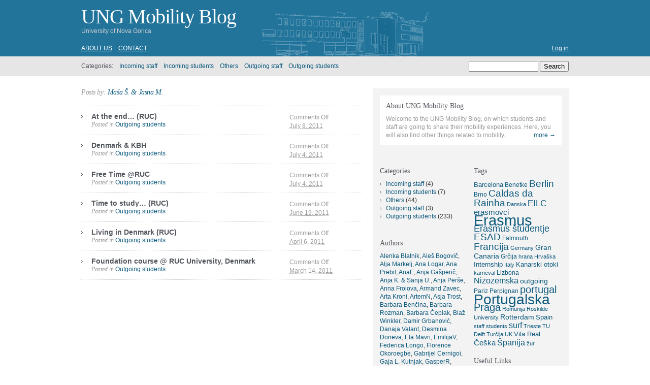

--- FILE ---
content_type: text/html; charset=UTF-8
request_url: https://mobility.ung.si/?author=120
body_size: 11885
content:
<!DOCTYPE html PUBLIC "-//W3C//DTD XHTML 1.0 Transitional//EN" "http://www.w3.org/TR/xhtml1/DTD/xhtml1-transitional.dtd">
<html xmlns="http://www.w3.org/1999/xhtml" dir="ltr" lang="en-US" prefix="og: https://ogp.me/ns#">
<head profile="http://gmpg.org/xfn/11">
	<meta http-equiv="content-type" content="text/html; charset=UTF-8" />

	
	
	<link rel="alternate" type="application/rss+xml" href="https://mobility.ung.si/?feed=rss2" title="UNG Mobility Blog latest posts" />
	<link rel="alternate" type="application/rss+xml" href="https://mobility.ung.si/?feed=comments-rss2" title="UNG Mobility Blog latest comments" />
	<link rel="pingback" href="https://mobility.ung.si/xmlrpc.php" />
		<link rel='archives' title='January 2026' href='https://mobility.ung.si/?m=202601' />
	<link rel='archives' title='September 2025' href='https://mobility.ung.si/?m=202509' />
	<link rel='archives' title='August 2025' href='https://mobility.ung.si/?m=202508' />
	<link rel='archives' title='July 2025' href='https://mobility.ung.si/?m=202507' />
	<link rel='archives' title='June 2025' href='https://mobility.ung.si/?m=202506' />
	<link rel='archives' title='April 2025' href='https://mobility.ung.si/?m=202504' />
	<link rel='archives' title='March 2025' href='https://mobility.ung.si/?m=202503' />
	<link rel='archives' title='February 2025' href='https://mobility.ung.si/?m=202502' />
	<link rel='archives' title='October 2024' href='https://mobility.ung.si/?m=202410' />
	<link rel='archives' title='August 2024' href='https://mobility.ung.si/?m=202408' />
	<link rel='archives' title='July 2024' href='https://mobility.ung.si/?m=202407' />
	<link rel='archives' title='February 2024' href='https://mobility.ung.si/?m=202402' />
	<link rel='archives' title='November 2023' href='https://mobility.ung.si/?m=202311' />
	<link rel='archives' title='August 2023' href='https://mobility.ung.si/?m=202308' />
	<link rel='archives' title='July 2023' href='https://mobility.ung.si/?m=202307' />
	<link rel='archives' title='June 2023' href='https://mobility.ung.si/?m=202306' />
	<link rel='archives' title='May 2023' href='https://mobility.ung.si/?m=202305' />
	<link rel='archives' title='January 2023' href='https://mobility.ung.si/?m=202301' />
	<link rel='archives' title='December 2022' href='https://mobility.ung.si/?m=202212' />
	<link rel='archives' title='April 2020' href='https://mobility.ung.si/?m=202004' />
	<link rel='archives' title='February 2020' href='https://mobility.ung.si/?m=202002' />
	<link rel='archives' title='October 2019' href='https://mobility.ung.si/?m=201910' />
	<link rel='archives' title='September 2019' href='https://mobility.ung.si/?m=201909' />
	<link rel='archives' title='August 2019' href='https://mobility.ung.si/?m=201908' />
	<link rel='archives' title='June 2019' href='https://mobility.ung.si/?m=201906' />
	<link rel='archives' title='April 2019' href='https://mobility.ung.si/?m=201904' />
	<link rel='archives' title='February 2019' href='https://mobility.ung.si/?m=201902' />
	<link rel='archives' title='January 2019' href='https://mobility.ung.si/?m=201901' />
	<link rel='archives' title='October 2018' href='https://mobility.ung.si/?m=201810' />
	<link rel='archives' title='August 2018' href='https://mobility.ung.si/?m=201808' />
	<link rel='archives' title='April 2018' href='https://mobility.ung.si/?m=201804' />
	<link rel='archives' title='March 2018' href='https://mobility.ung.si/?m=201803' />
	<link rel='archives' title='February 2018' href='https://mobility.ung.si/?m=201802' />
	<link rel='archives' title='December 2017' href='https://mobility.ung.si/?m=201712' />
	<link rel='archives' title='June 2017' href='https://mobility.ung.si/?m=201706' />
	<link rel='archives' title='June 2016' href='https://mobility.ung.si/?m=201606' />
	<link rel='archives' title='October 2014' href='https://mobility.ung.si/?m=201410' />
	<link rel='archives' title='June 2014' href='https://mobility.ung.si/?m=201406' />
	<link rel='archives' title='February 2014' href='https://mobility.ung.si/?m=201402' />
	<link rel='archives' title='December 2013' href='https://mobility.ung.si/?m=201312' />
	<link rel='archives' title='November 2013' href='https://mobility.ung.si/?m=201311' />
	<link rel='archives' title='October 2013' href='https://mobility.ung.si/?m=201310' />
	<link rel='archives' title='September 2013' href='https://mobility.ung.si/?m=201309' />
	<link rel='archives' title='August 2013' href='https://mobility.ung.si/?m=201308' />
	<link rel='archives' title='July 2013' href='https://mobility.ung.si/?m=201307' />
	<link rel='archives' title='June 2013' href='https://mobility.ung.si/?m=201306' />
	<link rel='archives' title='May 2013' href='https://mobility.ung.si/?m=201305' />
	<link rel='archives' title='April 2013' href='https://mobility.ung.si/?m=201304' />
	<link rel='archives' title='March 2013' href='https://mobility.ung.si/?m=201303' />
	<link rel='archives' title='February 2013' href='https://mobility.ung.si/?m=201302' />
	<link rel='archives' title='January 2013' href='https://mobility.ung.si/?m=201301' />
	<link rel='archives' title='November 2012' href='https://mobility.ung.si/?m=201211' />
	<link rel='archives' title='October 2012' href='https://mobility.ung.si/?m=201210' />
	<link rel='archives' title='September 2012' href='https://mobility.ung.si/?m=201209' />
	<link rel='archives' title='August 2012' href='https://mobility.ung.si/?m=201208' />
	<link rel='archives' title='July 2012' href='https://mobility.ung.si/?m=201207' />
	<link rel='archives' title='June 2012' href='https://mobility.ung.si/?m=201206' />
	<link rel='archives' title='May 2012' href='https://mobility.ung.si/?m=201205' />
	<link rel='archives' title='April 2012' href='https://mobility.ung.si/?m=201204' />
	<link rel='archives' title='March 2012' href='https://mobility.ung.si/?m=201203' />
	<link rel='archives' title='January 2012' href='https://mobility.ung.si/?m=201201' />
	<link rel='archives' title='December 2011' href='https://mobility.ung.si/?m=201112' />
	<link rel='archives' title='September 2011' href='https://mobility.ung.si/?m=201109' />
	<link rel='archives' title='August 2011' href='https://mobility.ung.si/?m=201108' />
	<link rel='archives' title='July 2011' href='https://mobility.ung.si/?m=201107' />
	<link rel='archives' title='June 2011' href='https://mobility.ung.si/?m=201106' />
	<link rel='archives' title='May 2011' href='https://mobility.ung.si/?m=201105' />
	<link rel='archives' title='April 2011' href='https://mobility.ung.si/?m=201104' />
	<link rel='archives' title='March 2011' href='https://mobility.ung.si/?m=201103' />
	<link rel='archives' title='February 2011' href='https://mobility.ung.si/?m=201102' />
	<link rel='archives' title='January 2011' href='https://mobility.ung.si/?m=201101' />
	<link rel='archives' title='December 2010' href='https://mobility.ung.si/?m=201012' />
	<link rel='archives' title='October 2010' href='https://mobility.ung.si/?m=201010' />
	<link rel='archives' title='July 2010' href='https://mobility.ung.si/?m=201007' />
	<link rel='archives' title='June 2010' href='https://mobility.ung.si/?m=201006' />
	<link rel='archives' title='May 2010' href='https://mobility.ung.si/?m=201005' />
	<link rel='archives' title='April 2010' href='https://mobility.ung.si/?m=201004' />
	<link rel='archives' title='March 2010' href='https://mobility.ung.si/?m=201003' />
	<link rel='archives' title='February 2010' href='https://mobility.ung.si/?m=201002' />
	
	<link rel="stylesheet" type="text/css" media="screen" href="https://mobility.ung.si/wp-content/themes/carrington-blog/css/css.php?type=noimg" />

	<!--[if lte IE 7]>
		<link rel="stylesheet" href="https://mobility.ung.si/wp-content/themes/carrington-blog/css/ie.css" type="text/css" media="screen" />
	<![endif]-->
	
	<!--[if lte IE 6]>
		<link rel="stylesheet" href="https://mobility.ung.si/wp-content/themes/carrington-blog/css/ie6.css" type="text/css" media="screen" />

		<script type="text/javascript" src="https://mobility.ung.si/wp-content/themes/carrington-blog/js/DD_belatedPNG.js"></script>
		<script type="text/javascript">
			DD_belatedPNG.fix('img, #developer-link a');
		</script>
	<![endif]-->
	
		<style>img:is([sizes="auto" i], [sizes^="auto," i]) { contain-intrinsic-size: 3000px 1500px }</style>
	
		<!-- All in One SEO 4.8.4.1 - aioseo.com -->
		<title>Maša Š. &amp; Jasna M. | UNG Mobility Blog</title>
	<meta name="robots" content="noindex, max-image-preview:large" />
	<link rel="canonical" href="https://mobility.ung.si/?author=120" />
	<meta name="generator" content="All in One SEO (AIOSEO) 4.8.4.1" />
		<script type="application/ld+json" class="aioseo-schema">
			{"@context":"https:\/\/schema.org","@graph":[{"@type":"BreadcrumbList","@id":"https:\/\/mobility.ung.si\/?author=120#breadcrumblist","itemListElement":[{"@type":"ListItem","@id":"https:\/\/mobility.ung.si#listItem","position":1,"name":"Home","item":"https:\/\/mobility.ung.si","nextItem":{"@type":"ListItem","@id":"https:\/\/mobility.ung.si\/?author=120#listItem","name":"Ma\u0161a \u0160. &amp; Jasna M."}},{"@type":"ListItem","@id":"https:\/\/mobility.ung.si\/?author=120#listItem","position":2,"name":"Ma\u0161a \u0160. &amp; Jasna M.","previousItem":{"@type":"ListItem","@id":"https:\/\/mobility.ung.si#listItem","name":"Home"}}]},{"@type":"Organization","@id":"https:\/\/mobility.ung.si\/#organization","name":"UNG Mobility Blog","description":"University of Nova Gorica","url":"https:\/\/mobility.ung.si\/"},{"@type":"Person","@id":"https:\/\/mobility.ung.si\/?author=120#author","url":"https:\/\/mobility.ung.si\/?author=120","name":"Ma\u0161a \u0160. &amp; Jasna M.","image":{"@type":"ImageObject","@id":"https:\/\/mobility.ung.si\/?author=120#authorImage","url":"https:\/\/secure.gravatar.com\/avatar\/24586b8467a695e0e413c845d0686ce091abe4da5757df72b884461cfbed577e?s=96&d=identicon&r=g","width":96,"height":96,"caption":"Ma\u0161a \u0160. &amp; Jasna M."},"mainEntityOfPage":{"@id":"https:\/\/mobility.ung.si\/?author=120#profilepage"}},{"@type":"ProfilePage","@id":"https:\/\/mobility.ung.si\/?author=120#profilepage","url":"https:\/\/mobility.ung.si\/?author=120","name":"Ma\u0161a \u0160. & Jasna M. | UNG Mobility Blog","inLanguage":"en-US","isPartOf":{"@id":"https:\/\/mobility.ung.si\/#website"},"breadcrumb":{"@id":"https:\/\/mobility.ung.si\/?author=120#breadcrumblist"},"dateCreated":"2011-03-14T13:07:25+01:00","mainEntity":{"@id":"https:\/\/mobility.ung.si\/?author=120#author"}},{"@type":"WebSite","@id":"https:\/\/mobility.ung.si\/#website","url":"https:\/\/mobility.ung.si\/","name":"UNG Mobility Blog","description":"University of Nova Gorica","inLanguage":"en-US","publisher":{"@id":"https:\/\/mobility.ung.si\/#organization"}}]}
		</script>
		<!-- All in One SEO -->

<link rel="alternate" type="application/rss+xml" title="UNG Mobility Blog &raquo; Posts by Maša Š. &amp; Jasna M. Feed" href="https://mobility.ung.si/?feed=rss2&#038;author=120" />
		<!-- This site uses the Google Analytics by MonsterInsights plugin v9.6.1 - Using Analytics tracking - https://www.monsterinsights.com/ -->
		<!-- Note: MonsterInsights is not currently configured on this site. The site owner needs to authenticate with Google Analytics in the MonsterInsights settings panel. -->
					<!-- No tracking code set -->
				<!-- / Google Analytics by MonsterInsights -->
		<script type="text/javascript">
/* <![CDATA[ */
window._wpemojiSettings = {"baseUrl":"https:\/\/s.w.org\/images\/core\/emoji\/16.0.1\/72x72\/","ext":".png","svgUrl":"https:\/\/s.w.org\/images\/core\/emoji\/16.0.1\/svg\/","svgExt":".svg","source":{"concatemoji":"https:\/\/mobility.ung.si\/wp-includes\/js\/wp-emoji-release.min.js?ver=6.8.3"}};
/*! This file is auto-generated */
!function(s,n){var o,i,e;function c(e){try{var t={supportTests:e,timestamp:(new Date).valueOf()};sessionStorage.setItem(o,JSON.stringify(t))}catch(e){}}function p(e,t,n){e.clearRect(0,0,e.canvas.width,e.canvas.height),e.fillText(t,0,0);var t=new Uint32Array(e.getImageData(0,0,e.canvas.width,e.canvas.height).data),a=(e.clearRect(0,0,e.canvas.width,e.canvas.height),e.fillText(n,0,0),new Uint32Array(e.getImageData(0,0,e.canvas.width,e.canvas.height).data));return t.every(function(e,t){return e===a[t]})}function u(e,t){e.clearRect(0,0,e.canvas.width,e.canvas.height),e.fillText(t,0,0);for(var n=e.getImageData(16,16,1,1),a=0;a<n.data.length;a++)if(0!==n.data[a])return!1;return!0}function f(e,t,n,a){switch(t){case"flag":return n(e,"\ud83c\udff3\ufe0f\u200d\u26a7\ufe0f","\ud83c\udff3\ufe0f\u200b\u26a7\ufe0f")?!1:!n(e,"\ud83c\udde8\ud83c\uddf6","\ud83c\udde8\u200b\ud83c\uddf6")&&!n(e,"\ud83c\udff4\udb40\udc67\udb40\udc62\udb40\udc65\udb40\udc6e\udb40\udc67\udb40\udc7f","\ud83c\udff4\u200b\udb40\udc67\u200b\udb40\udc62\u200b\udb40\udc65\u200b\udb40\udc6e\u200b\udb40\udc67\u200b\udb40\udc7f");case"emoji":return!a(e,"\ud83e\udedf")}return!1}function g(e,t,n,a){var r="undefined"!=typeof WorkerGlobalScope&&self instanceof WorkerGlobalScope?new OffscreenCanvas(300,150):s.createElement("canvas"),o=r.getContext("2d",{willReadFrequently:!0}),i=(o.textBaseline="top",o.font="600 32px Arial",{});return e.forEach(function(e){i[e]=t(o,e,n,a)}),i}function t(e){var t=s.createElement("script");t.src=e,t.defer=!0,s.head.appendChild(t)}"undefined"!=typeof Promise&&(o="wpEmojiSettingsSupports",i=["flag","emoji"],n.supports={everything:!0,everythingExceptFlag:!0},e=new Promise(function(e){s.addEventListener("DOMContentLoaded",e,{once:!0})}),new Promise(function(t){var n=function(){try{var e=JSON.parse(sessionStorage.getItem(o));if("object"==typeof e&&"number"==typeof e.timestamp&&(new Date).valueOf()<e.timestamp+604800&&"object"==typeof e.supportTests)return e.supportTests}catch(e){}return null}();if(!n){if("undefined"!=typeof Worker&&"undefined"!=typeof OffscreenCanvas&&"undefined"!=typeof URL&&URL.createObjectURL&&"undefined"!=typeof Blob)try{var e="postMessage("+g.toString()+"("+[JSON.stringify(i),f.toString(),p.toString(),u.toString()].join(",")+"));",a=new Blob([e],{type:"text/javascript"}),r=new Worker(URL.createObjectURL(a),{name:"wpTestEmojiSupports"});return void(r.onmessage=function(e){c(n=e.data),r.terminate(),t(n)})}catch(e){}c(n=g(i,f,p,u))}t(n)}).then(function(e){for(var t in e)n.supports[t]=e[t],n.supports.everything=n.supports.everything&&n.supports[t],"flag"!==t&&(n.supports.everythingExceptFlag=n.supports.everythingExceptFlag&&n.supports[t]);n.supports.everythingExceptFlag=n.supports.everythingExceptFlag&&!n.supports.flag,n.DOMReady=!1,n.readyCallback=function(){n.DOMReady=!0}}).then(function(){return e}).then(function(){var e;n.supports.everything||(n.readyCallback(),(e=n.source||{}).concatemoji?t(e.concatemoji):e.wpemoji&&e.twemoji&&(t(e.twemoji),t(e.wpemoji)))}))}((window,document),window._wpemojiSettings);
/* ]]> */
</script>
<style id='wp-emoji-styles-inline-css' type='text/css'>

	img.wp-smiley, img.emoji {
		display: inline !important;
		border: none !important;
		box-shadow: none !important;
		height: 1em !important;
		width: 1em !important;
		margin: 0 0.07em !important;
		vertical-align: -0.1em !important;
		background: none !important;
		padding: 0 !important;
	}
</style>
<link rel='stylesheet' id='wp-block-library-css' href='https://mobility.ung.si/wp-includes/css/dist/block-library/style.min.css?ver=6.8.3' type='text/css' media='all' />
<style id='classic-theme-styles-inline-css' type='text/css'>
/*! This file is auto-generated */
.wp-block-button__link{color:#fff;background-color:#32373c;border-radius:9999px;box-shadow:none;text-decoration:none;padding:calc(.667em + 2px) calc(1.333em + 2px);font-size:1.125em}.wp-block-file__button{background:#32373c;color:#fff;text-decoration:none}
</style>
<style id='global-styles-inline-css' type='text/css'>
:root{--wp--preset--aspect-ratio--square: 1;--wp--preset--aspect-ratio--4-3: 4/3;--wp--preset--aspect-ratio--3-4: 3/4;--wp--preset--aspect-ratio--3-2: 3/2;--wp--preset--aspect-ratio--2-3: 2/3;--wp--preset--aspect-ratio--16-9: 16/9;--wp--preset--aspect-ratio--9-16: 9/16;--wp--preset--color--black: #000000;--wp--preset--color--cyan-bluish-gray: #abb8c3;--wp--preset--color--white: #ffffff;--wp--preset--color--pale-pink: #f78da7;--wp--preset--color--vivid-red: #cf2e2e;--wp--preset--color--luminous-vivid-orange: #ff6900;--wp--preset--color--luminous-vivid-amber: #fcb900;--wp--preset--color--light-green-cyan: #7bdcb5;--wp--preset--color--vivid-green-cyan: #00d084;--wp--preset--color--pale-cyan-blue: #8ed1fc;--wp--preset--color--vivid-cyan-blue: #0693e3;--wp--preset--color--vivid-purple: #9b51e0;--wp--preset--gradient--vivid-cyan-blue-to-vivid-purple: linear-gradient(135deg,rgba(6,147,227,1) 0%,rgb(155,81,224) 100%);--wp--preset--gradient--light-green-cyan-to-vivid-green-cyan: linear-gradient(135deg,rgb(122,220,180) 0%,rgb(0,208,130) 100%);--wp--preset--gradient--luminous-vivid-amber-to-luminous-vivid-orange: linear-gradient(135deg,rgba(252,185,0,1) 0%,rgba(255,105,0,1) 100%);--wp--preset--gradient--luminous-vivid-orange-to-vivid-red: linear-gradient(135deg,rgba(255,105,0,1) 0%,rgb(207,46,46) 100%);--wp--preset--gradient--very-light-gray-to-cyan-bluish-gray: linear-gradient(135deg,rgb(238,238,238) 0%,rgb(169,184,195) 100%);--wp--preset--gradient--cool-to-warm-spectrum: linear-gradient(135deg,rgb(74,234,220) 0%,rgb(151,120,209) 20%,rgb(207,42,186) 40%,rgb(238,44,130) 60%,rgb(251,105,98) 80%,rgb(254,248,76) 100%);--wp--preset--gradient--blush-light-purple: linear-gradient(135deg,rgb(255,206,236) 0%,rgb(152,150,240) 100%);--wp--preset--gradient--blush-bordeaux: linear-gradient(135deg,rgb(254,205,165) 0%,rgb(254,45,45) 50%,rgb(107,0,62) 100%);--wp--preset--gradient--luminous-dusk: linear-gradient(135deg,rgb(255,203,112) 0%,rgb(199,81,192) 50%,rgb(65,88,208) 100%);--wp--preset--gradient--pale-ocean: linear-gradient(135deg,rgb(255,245,203) 0%,rgb(182,227,212) 50%,rgb(51,167,181) 100%);--wp--preset--gradient--electric-grass: linear-gradient(135deg,rgb(202,248,128) 0%,rgb(113,206,126) 100%);--wp--preset--gradient--midnight: linear-gradient(135deg,rgb(2,3,129) 0%,rgb(40,116,252) 100%);--wp--preset--font-size--small: 13px;--wp--preset--font-size--medium: 20px;--wp--preset--font-size--large: 36px;--wp--preset--font-size--x-large: 42px;--wp--preset--spacing--20: 0.44rem;--wp--preset--spacing--30: 0.67rem;--wp--preset--spacing--40: 1rem;--wp--preset--spacing--50: 1.5rem;--wp--preset--spacing--60: 2.25rem;--wp--preset--spacing--70: 3.38rem;--wp--preset--spacing--80: 5.06rem;--wp--preset--shadow--natural: 6px 6px 9px rgba(0, 0, 0, 0.2);--wp--preset--shadow--deep: 12px 12px 50px rgba(0, 0, 0, 0.4);--wp--preset--shadow--sharp: 6px 6px 0px rgba(0, 0, 0, 0.2);--wp--preset--shadow--outlined: 6px 6px 0px -3px rgba(255, 255, 255, 1), 6px 6px rgba(0, 0, 0, 1);--wp--preset--shadow--crisp: 6px 6px 0px rgba(0, 0, 0, 1);}:where(.is-layout-flex){gap: 0.5em;}:where(.is-layout-grid){gap: 0.5em;}body .is-layout-flex{display: flex;}.is-layout-flex{flex-wrap: wrap;align-items: center;}.is-layout-flex > :is(*, div){margin: 0;}body .is-layout-grid{display: grid;}.is-layout-grid > :is(*, div){margin: 0;}:where(.wp-block-columns.is-layout-flex){gap: 2em;}:where(.wp-block-columns.is-layout-grid){gap: 2em;}:where(.wp-block-post-template.is-layout-flex){gap: 1.25em;}:where(.wp-block-post-template.is-layout-grid){gap: 1.25em;}.has-black-color{color: var(--wp--preset--color--black) !important;}.has-cyan-bluish-gray-color{color: var(--wp--preset--color--cyan-bluish-gray) !important;}.has-white-color{color: var(--wp--preset--color--white) !important;}.has-pale-pink-color{color: var(--wp--preset--color--pale-pink) !important;}.has-vivid-red-color{color: var(--wp--preset--color--vivid-red) !important;}.has-luminous-vivid-orange-color{color: var(--wp--preset--color--luminous-vivid-orange) !important;}.has-luminous-vivid-amber-color{color: var(--wp--preset--color--luminous-vivid-amber) !important;}.has-light-green-cyan-color{color: var(--wp--preset--color--light-green-cyan) !important;}.has-vivid-green-cyan-color{color: var(--wp--preset--color--vivid-green-cyan) !important;}.has-pale-cyan-blue-color{color: var(--wp--preset--color--pale-cyan-blue) !important;}.has-vivid-cyan-blue-color{color: var(--wp--preset--color--vivid-cyan-blue) !important;}.has-vivid-purple-color{color: var(--wp--preset--color--vivid-purple) !important;}.has-black-background-color{background-color: var(--wp--preset--color--black) !important;}.has-cyan-bluish-gray-background-color{background-color: var(--wp--preset--color--cyan-bluish-gray) !important;}.has-white-background-color{background-color: var(--wp--preset--color--white) !important;}.has-pale-pink-background-color{background-color: var(--wp--preset--color--pale-pink) !important;}.has-vivid-red-background-color{background-color: var(--wp--preset--color--vivid-red) !important;}.has-luminous-vivid-orange-background-color{background-color: var(--wp--preset--color--luminous-vivid-orange) !important;}.has-luminous-vivid-amber-background-color{background-color: var(--wp--preset--color--luminous-vivid-amber) !important;}.has-light-green-cyan-background-color{background-color: var(--wp--preset--color--light-green-cyan) !important;}.has-vivid-green-cyan-background-color{background-color: var(--wp--preset--color--vivid-green-cyan) !important;}.has-pale-cyan-blue-background-color{background-color: var(--wp--preset--color--pale-cyan-blue) !important;}.has-vivid-cyan-blue-background-color{background-color: var(--wp--preset--color--vivid-cyan-blue) !important;}.has-vivid-purple-background-color{background-color: var(--wp--preset--color--vivid-purple) !important;}.has-black-border-color{border-color: var(--wp--preset--color--black) !important;}.has-cyan-bluish-gray-border-color{border-color: var(--wp--preset--color--cyan-bluish-gray) !important;}.has-white-border-color{border-color: var(--wp--preset--color--white) !important;}.has-pale-pink-border-color{border-color: var(--wp--preset--color--pale-pink) !important;}.has-vivid-red-border-color{border-color: var(--wp--preset--color--vivid-red) !important;}.has-luminous-vivid-orange-border-color{border-color: var(--wp--preset--color--luminous-vivid-orange) !important;}.has-luminous-vivid-amber-border-color{border-color: var(--wp--preset--color--luminous-vivid-amber) !important;}.has-light-green-cyan-border-color{border-color: var(--wp--preset--color--light-green-cyan) !important;}.has-vivid-green-cyan-border-color{border-color: var(--wp--preset--color--vivid-green-cyan) !important;}.has-pale-cyan-blue-border-color{border-color: var(--wp--preset--color--pale-cyan-blue) !important;}.has-vivid-cyan-blue-border-color{border-color: var(--wp--preset--color--vivid-cyan-blue) !important;}.has-vivid-purple-border-color{border-color: var(--wp--preset--color--vivid-purple) !important;}.has-vivid-cyan-blue-to-vivid-purple-gradient-background{background: var(--wp--preset--gradient--vivid-cyan-blue-to-vivid-purple) !important;}.has-light-green-cyan-to-vivid-green-cyan-gradient-background{background: var(--wp--preset--gradient--light-green-cyan-to-vivid-green-cyan) !important;}.has-luminous-vivid-amber-to-luminous-vivid-orange-gradient-background{background: var(--wp--preset--gradient--luminous-vivid-amber-to-luminous-vivid-orange) !important;}.has-luminous-vivid-orange-to-vivid-red-gradient-background{background: var(--wp--preset--gradient--luminous-vivid-orange-to-vivid-red) !important;}.has-very-light-gray-to-cyan-bluish-gray-gradient-background{background: var(--wp--preset--gradient--very-light-gray-to-cyan-bluish-gray) !important;}.has-cool-to-warm-spectrum-gradient-background{background: var(--wp--preset--gradient--cool-to-warm-spectrum) !important;}.has-blush-light-purple-gradient-background{background: var(--wp--preset--gradient--blush-light-purple) !important;}.has-blush-bordeaux-gradient-background{background: var(--wp--preset--gradient--blush-bordeaux) !important;}.has-luminous-dusk-gradient-background{background: var(--wp--preset--gradient--luminous-dusk) !important;}.has-pale-ocean-gradient-background{background: var(--wp--preset--gradient--pale-ocean) !important;}.has-electric-grass-gradient-background{background: var(--wp--preset--gradient--electric-grass) !important;}.has-midnight-gradient-background{background: var(--wp--preset--gradient--midnight) !important;}.has-small-font-size{font-size: var(--wp--preset--font-size--small) !important;}.has-medium-font-size{font-size: var(--wp--preset--font-size--medium) !important;}.has-large-font-size{font-size: var(--wp--preset--font-size--large) !important;}.has-x-large-font-size{font-size: var(--wp--preset--font-size--x-large) !important;}
:where(.wp-block-post-template.is-layout-flex){gap: 1.25em;}:where(.wp-block-post-template.is-layout-grid){gap: 1.25em;}
:where(.wp-block-columns.is-layout-flex){gap: 2em;}:where(.wp-block-columns.is-layout-grid){gap: 2em;}
:root :where(.wp-block-pullquote){font-size: 1.5em;line-height: 1.6;}
</style>
<script type="text/javascript">var tern_wp_root = "https://mobility.ung.si";</script>
<script type="text/javascript" src="https://mobility.ung.si/wp-includes/js/jquery/jquery.min.js?ver=3.7.1" id="jquery-core-js"></script>
<script type="text/javascript" src="https://mobility.ung.si/wp-includes/js/jquery/jquery-migrate.min.js?ver=3.4.1" id="jquery-migrate-js"></script>
<script type="text/javascript" src="https://mobility.ung.si/wp-content/themes/carrington-blog/js/carrington.js?ver=1.0" id="carrington-js"></script>
<script type="text/javascript" src="https://mobility.ung.si/wp-content/themes/carrington-blog/carrington-core/lightbox/thickbox.js?ver=1.0" id="cfct_thickbox-js"></script>
<link rel="https://api.w.org/" href="https://mobility.ung.si/index.php?rest_route=/" /><link rel="alternate" title="JSON" type="application/json" href="https://mobility.ung.si/index.php?rest_route=/wp/v2/users/120" /><link rel="EditURI" type="application/rsd+xml" title="RSD" href="https://mobility.ung.si/xmlrpc.php?rsd" />
<meta name="generator" content="WordPress 6.8.3" />

<link rel="stylesheet" type="text/css" media="screen" href="https://mobility.ung.si/wp-content/themes/carrington-blog/carrington-core/lightbox/css/thickbox.css" />
		
<script type="text/javascript">
var CFCT_URL = "https://mobility.ung.si";
var CFCT_AJAX_LOAD = true;
</script>
	
<script type="text/javascript">
tb_pathToImage = "https://mobility.ung.si/wp-content/themes/carrington-blog/carrington-core/lightbox/img/loadingAnimation.gif";
jQuery(function($) {
	$("a.thickbox").each(function() {
		var url = $(this).attr("rel");
		var post_id = $(this).parents("div.post").attr("id");
		$(this).attr("href", url).attr("rel", post_id);
	});
});
</script>
		<style type="text/css">
#header {
	background-color: #22749b;
	color: #cfcfd1;
}
#header a,
#header a:visited {
	color: #ffffff;
}
#sub-header,
.nav ul{
	background-color: #e6e6e6;
	color: #51555c;
}
#sub-header a,
#sub-header a:visited,
.nav li li a,
.nav li li a:visited {
	color: #0c597d !important;
}
h1,
h1 a,
h1 a:hover,
h1 a:visited {
	color: #0c597d;
}
h2,
h2 a,
h2 a:hover,
h2 a:visited {
	color: #51555c;
}
a,
a:hover,
a:visited {
	color: #0c597d;
}
.hentry .edit,
.hentry .edit a,
.hentry .edit a:visited,
.hentry .edit a:hover,
.comment-reply-link,
.comment-reply-link:visited,
.comment-reply-link:hover {
	background-color: #0c597d;
}
#footer {
	background-color: #22749b;
	color: #999999;
}
#footer a,
#footer a:visited {
	color: #cfcfd1;
}
#footer p#developer-link a,
#footer p#developer-link a:visited {
	background-image: url(https://mobility.ung.si/wp-content/themes/carrington-blog/img/footer/by-crowd-favorite-light.png);
}
</style>
<style type="text/css">
#header .wrapper {
	background-image: url(https://mobility.ung.si/wp-content/uploads/2011/07/banner03-800x88.png);
	background-repeat: no-repeat;
	height: 88px;
}
</style>
</head>

<body>
	<div id="page">
		<div id="top"><a class="accessibility" href="#content">Skip to content</a></div>
		<hr class="lofi" />
		<div id="header" class="section">
			<div class="wrapper">
				<strong id="blog-title"><a href="https://mobility.ung.si/" rel="home">UNG Mobility Blog</a></strong>
				<p id="blog-description">University of Nova Gorica</p>
				<div id="navigation">
					<ul class="nav clearfix">
						<li class="page_item page-item-2"><a href="https://mobility.ung.si/?page_id=2">About us</a></li>
<li class="page_item page-item-8"><a href="https://mobility.ung.si/?page_id=8">Contact</a></li>
						<li class="secondary"><a href="https://mobility.ung.si/wp-login.php">Log in</a></li>
						 
					</ul>
				</div><!-- #navigation -->
			</div><!-- .wrapper -->
		</div><!-- #header -->
		<div id="sub-header" class="section">
			<div class="wrapper">
				
<form method="get" id="cfct-search" action="https://mobility.ung.si/" onsubmit="">
	<div>
		<input type="text" id="cfct-search-input" name="s" value="" size="15" />
		<input type="submit" name="submit_button" value="Search" />
	</div>
</form>				<div id="all-categories">
					<strong id="all-categories-title">Categories:</strong>
					<ul class="nav clearfix">
							<li class="cat-item cat-item-1"><a href="https://mobility.ung.si/?cat=1">Incoming staff</a>
</li>
	<li class="cat-item cat-item-3"><a href="https://mobility.ung.si/?cat=3">Incoming students</a>
</li>
	<li class="cat-item cat-item-635"><a href="https://mobility.ung.si/?cat=635">Others</a>
</li>
	<li class="cat-item cat-item-634"><a href="https://mobility.ung.si/?cat=634">Outgoing staff</a>
</li>
	<li class="cat-item cat-item-4"><a href="https://mobility.ung.si/?cat=4">Outgoing students</a>
</li>
					</ul>
				</div><!-- #list-categories -->
			</div><!-- .wrapper -->
		</div><!--#sub-header-->
		<hr class="lofi" />
		<div id="main" class="section">
			<div class="wrapper"><div id="content">

	<h1 class="page-title">Posts by: <a href="https://mobility.ung.si/?author=120">Maša Š. &amp; Jasna M.</a></h1>

<ol class="archive">	<li>
<div id="post-excerpt-1735" class="excerpt post-1735 post type-post status-publish format-standard hentry category-outgoing_students tag-danska tag-roskilde-university">
	<strong class="entry-title"><a href="https://mobility.ung.si/?p=1735" title="Permanent link to At the end… (RUC)" rel="bookmark" rev="post-1735">At the end… (RUC)</a></strong>
	
	<span class="date small"><abbr class="published" title="2011-07-08T13:56">July 8, 2011</abbr></span>
	
	<p class="categories filed alt-font">Posted in <a href="https://mobility.ung.si/?cat=4" rel="category">Outgoing students</a>.</p>
	
	<span class="comments-link"><span>Comments Off<span class="screen-reader-text"> on At the end… (RUC)</span></span></span>
</div><!-- .excerpt -->		<div id="post-content-1735-target"></div>
	</li>
	<li>
<div id="post-excerpt-1645" class="excerpt post-1645 post type-post status-publish format-standard hentry category-outgoing_students tag-copenhagen tag-danska tag-erasmus tag-veter tag-visik-standard">
	<strong class="entry-title"><a href="https://mobility.ung.si/?p=1645" title="Permanent link to Denmark &amp; KBH" rel="bookmark" rev="post-1645">Denmark &amp; KBH</a></strong>
	
	<span class="date small"><abbr class="published" title="2011-07-04T19:33">July 4, 2011</abbr></span>
	
	<p class="categories filed alt-font">Posted in <a href="https://mobility.ung.si/?cat=4" rel="category">Outgoing students</a>.</p>
	
	<span class="comments-link"><span>Comments Off<span class="screen-reader-text"> on Denmark &amp; KBH</span></span></span>
</div><!-- .excerpt -->		<div id="post-content-1645-target"></div>
	</li>
	<li>
<div id="post-excerpt-1642" class="excerpt post-1642 post type-post status-publish format-standard hentry category-outgoing_students tag-danska tag-roskilde-university tag-sport">
	<strong class="entry-title"><a href="https://mobility.ung.si/?p=1642" title="Permanent link to Free Time @RUC" rel="bookmark" rev="post-1642">Free Time @RUC</a></strong>
	
	<span class="date small"><abbr class="published" title="2011-07-04T19:16">July 4, 2011</abbr></span>
	
	<p class="categories filed alt-font">Posted in <a href="https://mobility.ung.si/?cat=4" rel="category">Outgoing students</a>.</p>
	
	<span class="comments-link"><span>Comments Off<span class="screen-reader-text"> on Free Time @RUC</span></span></span>
</div><!-- .excerpt -->		<div id="post-content-1642-target"></div>
	</li>
	<li>
<div id="post-excerpt-1523" class="excerpt post-1523 post type-post status-publish format-standard hentry category-outgoing_students tag-roskilde-university tag-studij">
	<strong class="entry-title"><a href="https://mobility.ung.si/?p=1523" title="Permanent link to Time to study&#8230; (RUC)" rel="bookmark" rev="post-1523">Time to study&#8230; (RUC)</a></strong>
	
	<span class="date small"><abbr class="published" title="2011-06-19T14:47">June 19, 2011</abbr></span>
	
	<p class="categories filed alt-font">Posted in <a href="https://mobility.ung.si/?cat=4" rel="category">Outgoing students</a>.</p>
	
	<span class="comments-link"><span>Comments Off<span class="screen-reader-text"> on Time to study&#8230; (RUC)</span></span></span>
</div><!-- .excerpt -->		<div id="post-content-1523-target"></div>
	</li>
	<li>
<div id="post-excerpt-1184" class="excerpt post-1184 post type-post status-publish format-standard hentry category-outgoing_students tag-denmark">
	<strong class="entry-title"><a href="https://mobility.ung.si/?p=1184" title="Permanent link to Living in Denmark (RUC)" rel="bookmark" rev="post-1184">Living in Denmark (RUC)</a></strong>
	
	<span class="date small"><abbr class="published" title="2011-04-06T12:17">April 6, 2011</abbr></span>
	
	<p class="categories filed alt-font">Posted in <a href="https://mobility.ung.si/?cat=4" rel="category">Outgoing students</a>.</p>
	
	<span class="comments-link"><span>Comments Off<span class="screen-reader-text"> on Living in Denmark (RUC)</span></span></span>
</div><!-- .excerpt -->		<div id="post-content-1184-target"></div>
	</li>
	<li>
<div id="post-excerpt-1011" class="excerpt post-1011 post type-post status-publish format-standard hentry category-outgoing_students tag-danska tag-foundation-course tag-mentorji tag-roskilde-university">
	<strong class="entry-title"><a href="https://mobility.ung.si/?p=1011" title="Permanent link to Foundation course @ RUC University, Denmark" rel="bookmark" rev="post-1011">Foundation course @ RUC University, Denmark</a></strong>
	
	<span class="date small"><abbr class="published" title="2011-03-14T14:39">March 14, 2011</abbr></span>
	
	<p class="categories filed alt-font">Posted in <a href="https://mobility.ung.si/?cat=4" rel="category">Outgoing students</a>.</p>
	
	<span class="comments-link"><span>Comments Off<span class="screen-reader-text"> on Foundation course @ RUC University, Denmark</span></span></span>
</div><!-- .excerpt -->		<div id="post-content-1011-target"></div>
	</li>
</ol><!--.archive--><div class="pagination">
	<span class="previous"></span>
	<span class="next"></span>
</div>
</div><!--#content-->
<hr class="lofi" />
<div id="sidebar">
	<!--<div id="carrington-subscribe" class="widget">
		<h2 class="widget-title">Subscribe</h2>
		<a class="feed alignright" title="RSS 2.0 feed for posts" rel="alternate" href="https://mobility.ung.si/?feed=rss2">
			<img src="https://mobility.ung.si/wp-content/themes/carrington-blog/img/rss-button.gif" alt="UNG Mobility Blog latest posts" title="UNG Mobility Blog latest posts" />
		</a>
	</div>--><!--.widget-->
	<div id="carrington-about" class="widget">
		<div class="about">
			<h2 class="widget-title">About UNG Mobility Blog</h2>
Welcome to the UNG Mobility Blog, on which students and staff are going to share their mobility experiences. Here, you will also find other things related to mobility. &nbsp;<a class="more" href="https://mobility.ung.si/?page_id=2">more &rarr;</a>		</div>
	</div><!--.widget-->

	<div id="primary-sidebar">
<div id="categories-4" class="widget widget_categories"><h2 class="widget-title">Categories</h2>
			<ul>
					<li class="cat-item cat-item-1"><a href="https://mobility.ung.si/?cat=1">Incoming staff</a> (4)
</li>
	<li class="cat-item cat-item-3"><a href="https://mobility.ung.si/?cat=3">Incoming students</a> (7)
</li>
	<li class="cat-item cat-item-635"><a href="https://mobility.ung.si/?cat=635">Others</a> (44)
</li>
	<li class="cat-item cat-item-634"><a href="https://mobility.ung.si/?cat=634">Outgoing staff</a> (3)
</li>
	<li class="cat-item cat-item-4"><a href="https://mobility.ung.si/?cat=4">Outgoing students</a> (233)
</li>
			</ul>

			<div class="clear"></div></div><div id="authors-4" class="widget widget_list_authors"><h2 class="widget-title">Authors</h2>        <!-- List Authors -->
          <a href="https://mobility.ung.si/?author=142" title="Posts by Alenka Blatnik">Alenka Blatnik</a>, <a href="https://mobility.ung.si/?author=399" title="Posts by Aleš Bogovič">Aleš Bogovič</a>, <a href="https://mobility.ung.si/?author=139" title="Posts by Alja Markelj">Alja Markelj</a>, <a href="https://mobility.ung.si/?author=6843" title="Posts by Ana Logar">Ana Logar</a>, <a href="https://mobility.ung.si/?author=6845" title="Posts by Ana Prebil">Ana Prebil</a>, <a href="https://mobility.ung.si/?author=6866" title="Posts by AnaE">AnaE</a>, <a href="https://mobility.ung.si/?author=6857" title="Posts by Anja Gašperič">Anja Gašperič</a>, <a href="https://mobility.ung.si/?author=13" title="Posts by Anja K. &amp; Sanja U.">Anja K. &amp; Sanja U.</a>, <a href="https://mobility.ung.si/?author=412" title="Posts by Anja Perše">Anja Perše</a>, <a href="https://mobility.ung.si/?author=6873" title="Posts by Anna Frolova">Anna Frolova</a>, <a href="https://mobility.ung.si/?author=2644" title="Posts by Armand Zavec">Armand Zavec</a>, <a href="https://mobility.ung.si/?author=6844" title="Posts by Arta Kroni">Arta Kroni</a>, <a href="https://mobility.ung.si/?author=6865" title="Posts by ArtemN">ArtemN</a>, <a href="https://mobility.ung.si/?author=4244" title="Posts by Asja Trost">Asja Trost</a>, <a href="https://mobility.ung.si/?author=107" title="Posts by Barbara Benčina">Barbara Benčina</a>, <a href="https://mobility.ung.si/?author=303" title="Posts by Barbara Rozman">Barbara Rozman</a>, <a href="https://mobility.ung.si/?author=6836" title="Posts by Barbara Čeplak">Barbara Čeplak</a>, <a href="https://mobility.ung.si/?author=343" title="Posts by Blaž Winkler">Blaž Winkler</a>, <a href="https://mobility.ung.si/?author=423" title="Posts by Damir Grbanović">Damir Grbanović</a>, <a href="https://mobility.ung.si/?author=6871" title="Posts by Danaja Valant">Danaja Valant</a>, <a href="https://mobility.ung.si/?author=4207" title="Posts by Desmina Doneva">Desmina Doneva</a>, <a href="https://mobility.ung.si/?author=110" title="Posts by Ela Mavri">Ela Mavri</a>, <a href="https://mobility.ung.si/?author=6874" title="Posts by EmilijaV">EmilijaV</a>, <a href="https://mobility.ung.si/?author=6846" title="Posts by Federica Longo">Federica Longo</a>, <a href="https://mobility.ung.si/?author=6867" title="Posts by Florence Okoroegbe">Florence Okoroegbe</a>, <a href="https://mobility.ung.si/?author=302" title="Posts by Gabrijel Cernigoi">Gabrijel Cernigoi</a>, <a href="https://mobility.ung.si/?author=419" title="Posts by Gaja L. Kutnjak">Gaja L. Kutnjak</a>, <a href="https://mobility.ung.si/?author=6870" title="Posts by GasperR">GasperR</a>, <a href="https://mobility.ung.si/?author=588" title="Posts by Gašper Uršič">Gašper Uršič</a>, <a href="https://mobility.ung.si/?author=6855" title="Posts by Hamis Juma">Hamis Juma</a>, <a href="https://mobility.ung.si/?author=334" title="Posts by Hana Kovačič">Hana Kovačič</a>, <a href="https://mobility.ung.si/?author=6832" title="Posts by Hao Jiang">Hao Jiang</a>, <a href="https://mobility.ung.si/?author=6849" title="Posts by Ivan Stojchev">Ivan Stojchev</a>, <a href="https://mobility.ung.si/?author=1" title="Posts by Jana Beguš">Jana Beguš</a>, <a href="https://mobility.ung.si/?author=7" title="Posts by Janez Vodopivec">Janez Vodopivec</a>, <a href="https://mobility.ung.si/?author=355" title="Posts by Jasna Možina">Jasna Možina</a>, <a href="https://mobility.ung.si/?author=333" title="Posts by Jaša Bukovec">Jaša Bukovec</a>, <a href="https://mobility.ung.si/?author=4193" title="Posts by Jelena Topic">Jelena Topic</a>, <a href="https://mobility.ung.si/?author=340" title="Posts by Jelena Topić">Jelena Topić</a>, <a href="https://mobility.ung.si/?author=9" title="Posts by Jure Lešnik">Jure Lešnik</a>, <a href="https://mobility.ung.si/?author=6854" title="Posts by Karin Likar">Karin Likar</a>, <a href="https://mobility.ung.si/?author=4357" title="Posts by Katarina Blažič">Katarina Blažič</a>, <a href="https://mobility.ung.si/?author=116" title="Posts by Katarina Golob">Katarina Golob</a>, <a href="https://mobility.ung.si/?author=119" title="Posts by Katarina Lazar">Katarina Lazar</a>, <a href="https://mobility.ung.si/?author=6876" title="Posts by KatarinaD">KatarinaD</a>, <a href="https://mobility.ung.si/?author=360" title="Posts by Kim Ferjančič">Kim Ferjančič</a>, <a href="https://mobility.ung.si/?author=6864" title="Posts by KirillC">KirillC</a>, <a href="https://mobility.ung.si/?author=3051" title="Posts by Klavdij Juvan">Klavdij Juvan</a>, <a href="https://mobility.ung.si/?author=4102" title="Posts by Klemen Cotič">Klemen Cotič</a>, <a href="https://mobility.ung.si/?author=64" title="Posts by Ksenija Sedej">Ksenija Sedej</a>, <a href="https://mobility.ung.si/?author=599" title="Posts by Lara Valentič">Lara Valentič</a>, <a href="https://mobility.ung.si/?author=4169" title="Posts by Leja Goljat">Leja Goljat</a>, <a href="https://mobility.ung.si/?author=305" title="Posts by Lenka Pagon">Lenka Pagon</a>, <a href="https://mobility.ung.si/?author=23" title="Posts by Luka S. &amp; Ažbe Ž.">Luka S. &amp; Ažbe Ž.</a>, <a href="https://mobility.ung.si/?author=6868" title="Posts by Magdalina Mihajlovska">Magdalina Mihajlovska</a>, <a href="https://mobility.ung.si/?author=6826" title="Posts by Marija Bervida">Marija Bervida</a>, <a href="https://mobility.ung.si/?author=330" title="Posts by Marija Laura Potočnik">Marija Laura Potočnik</a>, <a href="https://mobility.ung.si/?author=4" title="Posts by Marko Koroša">Marko Koroša</a>, <a href="https://mobility.ung.si/?author=307" title="Posts by Marko Por">Marko Por</a>, <a href="https://mobility.ung.si/?author=4108" title="Posts by Marta Trini">Marta Trini</a>, <a href="https://mobility.ung.si/?author=4168" title="Posts by Mateja Eniko">Mateja Eniko</a>, <a href="https://mobility.ung.si/?author=4215" title="Posts by Mateja Nikolić">Mateja Nikolić</a>, <a href="https://mobility.ung.si/?author=6837" title="Posts by Matevž Gros">Matevž Gros</a>, <a href="https://mobility.ung.si/?author=120" title="Posts by Maša Š. &amp; Jasna M.">Maša Š. &amp; Jasna M.</a>, <a href="https://mobility.ung.si/?author=15" title="Posts by Melda Durmus">Melda Durmus</a>, <a href="https://mobility.ung.si/?author=6861" title="Posts by Melvin Hovland">Melvin Hovland</a>, <a href="https://mobility.ung.si/?author=2108" title="Posts by Mery Gobec">Mery Gobec</a>, <a href="https://mobility.ung.si/?author=308" title="Posts by Miha Godec">Miha Godec</a>, <a href="https://mobility.ung.si/?author=6825" title="Posts by Milica Mitic">Milica Mitic</a>, <a href="https://mobility.ung.si/?author=115" title="Posts by Mojca Perkon">Mojca Perkon</a>, <a href="https://mobility.ung.si/?author=4104" title="Posts by Nada Ihanec">Nada Ihanec</a>, <a href="https://mobility.ung.si/?author=6860" title="Posts by Natalija Zlatanova">Natalija Zlatanova</a>, <a href="https://mobility.ung.si/?author=2217" title="Posts by Nataša Petrovič">Nataša Petrovič</a>, <a href="https://mobility.ung.si/?author=6872" title="Posts by Neda Ivanovic">Neda Ivanovic</a>, <a href="https://mobility.ung.si/?author=104" title="Posts by Nina Krajnik">Nina Krajnik</a>, <a href="https://mobility.ung.si/?author=5" title="Posts by Nina Sirk">Nina Sirk</a>, <a href="https://mobility.ung.si/?author=370" title="Posts by Olga Malev">Olga Malev</a>, <a href="https://mobility.ung.si/?author=58" title="Posts by Petra Kavčič">Petra Kavčič</a>, <a href="https://mobility.ung.si/?author=296" title="Posts by Petra Mišmaš">Petra Mišmaš</a>, <a href="https://mobility.ung.si/?author=4220" title="Posts by Rawan Alhourani">Rawan Alhourani</a>, <a href="https://mobility.ung.si/?author=4170" title="Posts by Rok Andres">Rok Andres</a>, <a href="https://mobility.ung.si/?author=24" title="Posts by Rok Benčin">Rok Benčin</a>, <a href="https://mobility.ung.si/?author=6839" title="Posts by Roman Paxyutkin">Roman Paxyutkin</a>, <a href="https://mobility.ung.si/?author=4242" title="Posts by Sagar Gahatraj">Sagar Gahatraj</a>, <a href="https://mobility.ung.si/?author=4212" title="Posts by Sandra Oloketuyi">Sandra Oloketuyi</a>, <a href="https://mobility.ung.si/?author=6834" title="Posts by Tajda Huber">Tajda Huber</a>, <a href="https://mobility.ung.si/?author=6842" title="Posts by Tamara Kirina">Tamara Kirina</a>, <a href="https://mobility.ung.si/?author=3" title="Posts by Tamara Oražem">Tamara Oražem</a>, <a href="https://mobility.ung.si/?author=6869" title="Posts by Tamara Taskova">Tamara Taskova</a>, <a href="https://mobility.ung.si/?author=4096" title="Posts by Teotim Logar Zorn">Teotim Logar Zorn</a>, <a href="https://mobility.ung.si/?author=6848" title="Posts by Una Savić">Una Savić</a>, <a href="https://mobility.ung.si/?author=4171" title="Posts by Usman Ali">Usman Ali</a>, <a href="https://mobility.ung.si/?author=197" title="Posts by Valerija Zabret">Valerija Zabret</a>, <a href="https://mobility.ung.si/?author=11" title="Posts by Veronika Piccinini">Veronika Piccinini</a>, <a href="https://mobility.ung.si/?author=144" title="Posts by Veronika Rihar">Veronika Rihar</a>, <a href="https://mobility.ung.si/?author=513" title="Posts by Vesna Lavtižar">Vesna Lavtižar</a>, <a href="https://mobility.ung.si/?author=2073" title="Posts by Zala Opara">Zala Opara</a>        <!-- /List Authors -->
        <div class="clear"></div></div>	</div><!--#primary-sidebar-->
	<div id="secondary-sidebar">
<div id="tag_cloud-5" class="widget widget_tag_cloud"><h2 class="widget-title">Tags</h2><div class="tagcloud"><a href="https://mobility.ung.si/?tag=barcelona" class="tag-cloud-link tag-link-24 tag-link-position-1" style="font-size: 9.858407079646pt;" aria-label="Barcelona (6 items)">Barcelona</a>
<a href="https://mobility.ung.si/?tag=benetke" class="tag-cloud-link tag-link-489 tag-link-position-2" style="font-size: 8.9911504424779pt;" aria-label="Benetke (5 items)">Benetke</a>
<a href="https://mobility.ung.si/?tag=berlin" class="tag-cloud-link tag-link-583 tag-link-position-3" style="font-size: 13.946902654867pt;" aria-label="Berlin (14 items)">Berlin</a>
<a href="https://mobility.ung.si/?tag=brno" class="tag-cloud-link tag-link-191 tag-link-position-4" style="font-size: 8.9911504424779pt;" aria-label="Brno (5 items)">Brno</a>
<a href="https://mobility.ung.si/?tag=caldas-da-rainha" class="tag-cloud-link tag-link-506 tag-link-position-5" style="font-size: 14.566371681416pt;" aria-label="Caldas da Rainha (16 items)">Caldas da Rainha</a>
<a href="https://mobility.ung.si/?tag=danska" class="tag-cloud-link tag-link-296 tag-link-position-6" style="font-size: 8pt;" aria-label="Danska (4 items)">Danska</a>
<a href="https://mobility.ung.si/?tag=eilc" class="tag-cloud-link tag-link-633 tag-link-position-7" style="font-size: 13.079646017699pt;" aria-label="EILC (12 items)">EILC</a>
<a href="https://mobility.ung.si/?tag=erasmovci" class="tag-cloud-link tag-link-63 tag-link-position-8" style="font-size: 11.097345132743pt;" aria-label="erasmovci (8 items)">erasmovci</a>
<a href="https://mobility.ung.si/?tag=erasmus" class="tag-cloud-link tag-link-13 tag-link-position-9" style="font-size: 22pt;" aria-label="Erasmus (66 items)">Erasmus</a>
<a href="https://mobility.ung.si/?tag=erasmus-studentje" class="tag-cloud-link tag-link-113 tag-link-position-10" style="font-size: 13.575221238938pt;" aria-label="Erasmus študentje (13 items)">Erasmus študentje</a>
<a href="https://mobility.ung.si/?tag=esad" class="tag-cloud-link tag-link-505 tag-link-position-11" style="font-size: 14.566371681416pt;" aria-label="ESAD (16 items)">ESAD</a>
<a href="https://mobility.ung.si/?tag=falmouth" class="tag-cloud-link tag-link-15 tag-link-position-12" style="font-size: 8.9911504424779pt;" aria-label="Falmouth (5 items)">Falmouth</a>
<a href="https://mobility.ung.si/?tag=francija" class="tag-cloud-link tag-link-186 tag-link-position-13" style="font-size: 14.566371681416pt;" aria-label="Francija (16 items)">Francija</a>
<a href="https://mobility.ung.si/?tag=germany" class="tag-cloud-link tag-link-684 tag-link-position-14" style="font-size: 8pt;" aria-label="Germany (4 items)">Germany</a>
<a href="https://mobility.ung.si/?tag=gran-canaria" class="tag-cloud-link tag-link-494 tag-link-position-15" style="font-size: 10.477876106195pt;" aria-label="Gran Canaria (7 items)">Gran Canaria</a>
<a href="https://mobility.ung.si/?tag=grcija" class="tag-cloud-link tag-link-54 tag-link-position-16" style="font-size: 8.9911504424779pt;" aria-label="Grčija (5 items)">Grčija</a>
<a href="https://mobility.ung.si/?tag=hrana" class="tag-cloud-link tag-link-112 tag-link-position-17" style="font-size: 8pt;" aria-label="hrana (4 items)">hrana</a>
<a href="https://mobility.ung.si/?tag=hrvaska" class="tag-cloud-link tag-link-522 tag-link-position-18" style="font-size: 8pt;" aria-label="Hrvaška (4 items)">Hrvaška</a>
<a href="https://mobility.ung.si/?tag=internship" class="tag-cloud-link tag-link-683 tag-link-position-19" style="font-size: 9.858407079646pt;" aria-label="Internship (6 items)">Internship</a>
<a href="https://mobility.ung.si/?tag=italy" class="tag-cloud-link tag-link-132 tag-link-position-20" style="font-size: 8pt;" aria-label="Italy (4 items)">Italy</a>
<a href="https://mobility.ung.si/?tag=kanarski-otoki" class="tag-cloud-link tag-link-21 tag-link-position-21" style="font-size: 9.858407079646pt;" aria-label="Kanarski otoki (6 items)">Kanarski otoki</a>
<a href="https://mobility.ung.si/?tag=karneval" class="tag-cloud-link tag-link-40 tag-link-position-22" style="font-size: 8pt;" aria-label="karneval (4 items)">karneval</a>
<a href="https://mobility.ung.si/?tag=lizbona" class="tag-cloud-link tag-link-330 tag-link-position-23" style="font-size: 8.9911504424779pt;" aria-label="Lizbona (5 items)">Lizbona</a>
<a href="https://mobility.ung.si/?tag=nizozemska" class="tag-cloud-link tag-link-41 tag-link-position-24" style="font-size: 11.716814159292pt;" aria-label="Nizozemska (9 items)">Nizozemska</a>
<a href="https://mobility.ung.si/?tag=outgoing" class="tag-cloud-link tag-link-647 tag-link-position-25" style="font-size: 10.477876106195pt;" aria-label="outgoing (7 items)">outgoing</a>
<a href="https://mobility.ung.si/?tag=pariz" class="tag-cloud-link tag-link-185 tag-link-position-26" style="font-size: 8.9911504424779pt;" aria-label="Pariz (5 items)">Pariz</a>
<a href="https://mobility.ung.si/?tag=perpignan" class="tag-cloud-link tag-link-337 tag-link-position-27" style="font-size: 8.9911504424779pt;" aria-label="Perpignan (5 items)">Perpignan</a>
<a href="https://mobility.ung.si/?tag=portugal" class="tag-cloud-link tag-link-500 tag-link-position-28" style="font-size: 14.938053097345pt;" aria-label="portugal (17 items)">portugal</a>
<a href="https://mobility.ung.si/?tag=portugalska" class="tag-cloud-link tag-link-292 tag-link-position-29" style="font-size: 21.132743362832pt;" aria-label="Portugalska (57 items)">Portugalska</a>
<a href="https://mobility.ung.si/?tag=praga" class="tag-cloud-link tag-link-176 tag-link-position-30" style="font-size: 15.185840707965pt;" aria-label="Praga (18 items)">Praga</a>
<a href="https://mobility.ung.si/?tag=romunija" class="tag-cloud-link tag-link-335 tag-link-position-31" style="font-size: 8pt;" aria-label="Romunija (4 items)">Romunija</a>
<a href="https://mobility.ung.si/?tag=roskilde-university" class="tag-cloud-link tag-link-294 tag-link-position-32" style="font-size: 8pt;" aria-label="Roskilde University (4 items)">Roskilde University</a>
<a href="https://mobility.ung.si/?tag=rotterdam" class="tag-cloud-link tag-link-51 tag-link-position-33" style="font-size: 10.477876106195pt;" aria-label="Rotterdam (7 items)">Rotterdam</a>
<a href="https://mobility.ung.si/?tag=spain" class="tag-cloud-link tag-link-606 tag-link-position-34" style="font-size: 9.858407079646pt;" aria-label="Spain (6 items)">Spain</a>
<a href="https://mobility.ung.si/?tag=staff" class="tag-cloud-link tag-link-639 tag-link-position-35" style="font-size: 8pt;" aria-label="staff (4 items)">staff</a>
<a href="https://mobility.ung.si/?tag=students" class="tag-cloud-link tag-link-646 tag-link-position-36" style="font-size: 8pt;" aria-label="students (4 items)">students</a>
<a href="https://mobility.ung.si/?tag=surf" class="tag-cloud-link tag-link-18 tag-link-position-37" style="font-size: 11.716814159292pt;" aria-label="surf (9 items)">surf</a>
<a href="https://mobility.ung.si/?tag=trieste" class="tag-cloud-link tag-link-203 tag-link-position-38" style="font-size: 8pt;" aria-label="Trieste (4 items)">Trieste</a>
<a href="https://mobility.ung.si/?tag=tu-delft" class="tag-cloud-link tag-link-102 tag-link-position-39" style="font-size: 8pt;" aria-label="TU Delft (4 items)">TU Delft</a>
<a href="https://mobility.ung.si/?tag=turcija" class="tag-cloud-link tag-link-68 tag-link-position-40" style="font-size: 8pt;" aria-label="Turčija (4 items)">Turčija</a>
<a href="https://mobility.ung.si/?tag=uk" class="tag-cloud-link tag-link-5 tag-link-position-41" style="font-size: 8pt;" aria-label="UK (4 items)">UK</a>
<a href="https://mobility.ung.si/?tag=vila-real" class="tag-cloud-link tag-link-291 tag-link-position-42" style="font-size: 9.858407079646pt;" aria-label="Vila Real (6 items)">Vila Real</a>
<a href="https://mobility.ung.si/?tag=ceska" class="tag-cloud-link tag-link-177 tag-link-position-43" style="font-size: 11.097345132743pt;" aria-label="Češka (8 items)">Češka</a>
<a href="https://mobility.ung.si/?tag=spanija" class="tag-cloud-link tag-link-22 tag-link-position-44" style="font-size: 12.212389380531pt;" aria-label="Španija (10 items)">Španija</a>
<a href="https://mobility.ung.si/?tag=zur" class="tag-cloud-link tag-link-17 tag-link-position-45" style="font-size: 8pt;" aria-label="žur (4 items)">žur</a></div>
<div class="clear"></div></div><div id="linkcat-56" class="widget widget_links"><h2 class="widget-title">Useful Links</h2>
	<ul class='xoxo blogroll'>
<li><a href="http://www.cmepius.si/en/" title="Centre of the Republic of Slovenia for Mobility and European Educational and Training Programmes" target="_blank">Cmepius</a></li>
<li><a href="https://www.euraxess.si/" title="EURAXESS is a platform for researchers, entrepreneurs, universities and businesses to interact with each other. ">Euraxess Slovenia</a></li>
<li><a href="http://www.slovenia.si/" title="Information on Slovenia" target="_blank">Slovenia</a></li>
<li><a href="http://ec.europa.eu/education/study-in-europe/" title="EC, Education &amp; Training, Study in Europe" target="_blank">Study in Europe</a></li>
<li><a href="http://www.novagorica-turizem.com/index.php?lng=eng#" title="Nova Gorica Tourist Information Center" target="_blank">TIC &#8211; Nova Gorica</a></li>

	</ul>
<div class="clear"></div></div>
<div id="socialprofiles-3" class="widget social-profiles"><a href="http://students-mobility.ung.si/?feed=rss2" ><img src="https://mobility.ung.si/wp-content/plugins/social-profiles-widget/assets/images/default/Feed_48x48.png" alt="RSS" /></a><a href="http://www.facebook.com/pages/Univerza-v-Novi-Gorici/105983076108497" ><img src="https://mobility.ung.si/wp-content/plugins/social-profiles-widget/assets/images/default/Facebook_48x48.png" alt="Facebook" /></a><a href="http://www.youtube.com/user/universityng" ><img src="https://mobility.ung.si/wp-content/plugins/social-profiles-widget/assets/images/default/Youtube_48x48.png" alt="Youtube" /></a><div class="clear"></div></div><div id="calendar-6" class="widget widget_calendar"><h2 class="widget-title">Calendar</h2><div id="calendar_wrap" class="calendar_wrap"><table id="wp-calendar" class="wp-calendar-table">
	<caption>January 2026</caption>
	<thead>
	<tr>
		<th scope="col" aria-label="Monday">M</th>
		<th scope="col" aria-label="Tuesday">T</th>
		<th scope="col" aria-label="Wednesday">W</th>
		<th scope="col" aria-label="Thursday">T</th>
		<th scope="col" aria-label="Friday">F</th>
		<th scope="col" aria-label="Saturday">S</th>
		<th scope="col" aria-label="Sunday">S</th>
	</tr>
	</thead>
	<tbody>
	<tr>
		<td colspan="3" class="pad">&nbsp;</td><td>1</td><td>2</td><td>3</td><td>4</td>
	</tr>
	<tr>
		<td>5</td><td>6</td><td>7</td><td>8</td><td><a href="https://mobility.ung.si/?m=20260109" aria-label="Posts published on January 9, 2026">9</a></td><td>10</td><td>11</td>
	</tr>
	<tr>
		<td>12</td><td>13</td><td>14</td><td>15</td><td>16</td><td>17</td><td>18</td>
	</tr>
	<tr>
		<td>19</td><td>20</td><td>21</td><td>22</td><td>23</td><td>24</td><td>25</td>
	</tr>
	<tr>
		<td>26</td><td>27</td><td>28</td><td id="today">29</td><td>30</td><td>31</td>
		<td class="pad" colspan="1">&nbsp;</td>
	</tr>
	</tbody>
	</table><nav aria-label="Previous and next months" class="wp-calendar-nav">
		<span class="wp-calendar-nav-prev"><a href="https://mobility.ung.si/?m=202509">&laquo; Sep</a></span>
		<span class="pad">&nbsp;</span>
		<span class="wp-calendar-nav-next">&nbsp;</span>
	</nav></div><div class="clear"></div></div>	</div><!--#secondary-sidebar-->
	<div class="clear"></div>
</div><!--#sidebar-->			<div class="clear"></div>
			</div><!-- .wrapper -->
		</div><!-- #main -->
		<hr class="lofi" />
		<div id="footer" class="section">
			<div class="wrapper">		
				<p id="generator-link">Proudly powered by <a href="http://wordpress.org/" rel="generator">WordPress</a> and <a href="http://carringtontheme.com" title="Carrington theme for WordPress">Carrington</a>.</p>
			</div><!--.wrapper-->
		</div><!--#footer -->
	</div><!--#page-->
	</body>
</html>

--- FILE ---
content_type: text/javascript
request_url: https://mobility.ung.si/wp-content/themes/carrington-blog/js/carrington.js?ver=1.0
body_size: 1229
content:
jQuery.noConflict();

cfct = {}

cfct.loading = function() {
	return '<div class="loading"><span>Loading...</span></div>';
}

cfct.ajax_post_content = function() {
	jQuery('ol.archive .excerpt .entry-title a').unbind().click(function() {
		var post_id = jQuery(this).attr('rev').replace('post-', '');
		var excerpt = jQuery('#post-excerpt-' + post_id);
		var target = jQuery('#post-content-' + post_id + '-target');
		excerpt.hide();
		target.html(cfct.loading()).show().load(CFCT_URL + '/index.php?cfct_action=post_content&id=' + post_id, function() {
			cfct.ajax_post_comments();
			jQuery('#post_close_' + post_id + ' a').click(function() {
				target.slideUp(function() {
					excerpt.show();
				});
				return false;
			});
			jQuery(this).hide().slideDown();
		});
		return false;
	});
}

cfct.ajax_post_comments = function() {
	jQuery('p.comments-link a').unbind().click(function() {
		var a = jQuery(this);
		var post_id = a.attr('rev').replace('post-', '');
		var target = jQuery('#post-comments-' + post_id + '-target');
		target.html(cfct.loading()).show().load(CFCT_URL + '/index.php?cfct_action=post_comments&id=' + post_id, function() {
			jQuery(this).hide().slideDown(function() {
				a.attr('rel', a.html()).html('Hide Comments').unbind().click(function() {
					target.slideUp(function() {
						a.html(a.attr('rel'));
						cfct.ajax_post_comments();
					});
					return false;
				});
			});
		});
		return false;
	});
}

// Moves form for threaded comments: taken and modified from WordPress 2.7
addComment = {
	moveForm : function(commId, parentId, respondId, postId) {
		var t = this, div, comm = t.I(commId), respond = t.I(respondId), cancel = t.I('cancel-comment-reply-link-p' + postId), parent = t.I('comment_parent_p' + postId), post = t.I('comment_post_ID_p' + postId);

		if ( ! comm || ! respond || ! cancel || ! parent )
			return;

		t.respondId = respondId;
		postId = postId || false;

		if ( ! t.I('wp-temp-form-div-p' + postId) ) {
			div = document.createElement('div');
			div.id = 'wp-temp-form-div-p' + postId;
			div.style.display = 'none';
			respond.parentNode.insertBefore(div, respond);
		}

		comm.parentNode.insertBefore(respond, comm.nextSibling);
		if ( post && postId )
			post.value = postId;
		parent.value = parentId;
		cancel.style.display = '';

		cancel.onclick = function() {
			var t = addComment, temp = t.I('wp-temp-form-div-p' + postId), respond = t.I(t.respondId);

			if ( ! temp || ! respond )
				return;

			t.I('comment_parent_p' + postId).value = '0';
			temp.parentNode.insertBefore(respond, temp);
			temp.parentNode.removeChild(temp);
			this.style.display = 'none';
			this.onclick = null;
			return false;
		}

		try { t.I('comment-p' + postId).focus(); }
		catch(e) {}

		return false;
	},

	I : function(e) {
		return document.getElementById(e);
	}
}

jQuery(function($) {
	// :first-child fix for IE on nav
	$('.nav li:first-child').addClass('first-child');
	// :first-child fix for IE
	$('.comment .comment-content p:last-child').addClass('last-child');
	// :hover fix for full articles in IE
	$('.full').mouseover(function() {
		$(this).addClass('hover');
	});
	$('.full').mouseout(function() {
		$(this).removeClass('hover');
	});

	// Suckerfish dropdowns IE :hover fix
	$('.nav li').mouseover(function() {
		$(this).addClass('hover');
	});
	$('.nav li').mouseout(function() {
		$(this).removeClass('hover');
	});
	
	if ((!$.browser.msie || $.browser.version.substr(0,1) != '6') && typeof CFCT_AJAX_LOAD != 'undefined' && CFCT_AJAX_LOAD) {
		cfct.ajax_post_content();
		cfct.ajax_post_comments();
	}
	$('.nav li a').removeAttr('title');
	
});